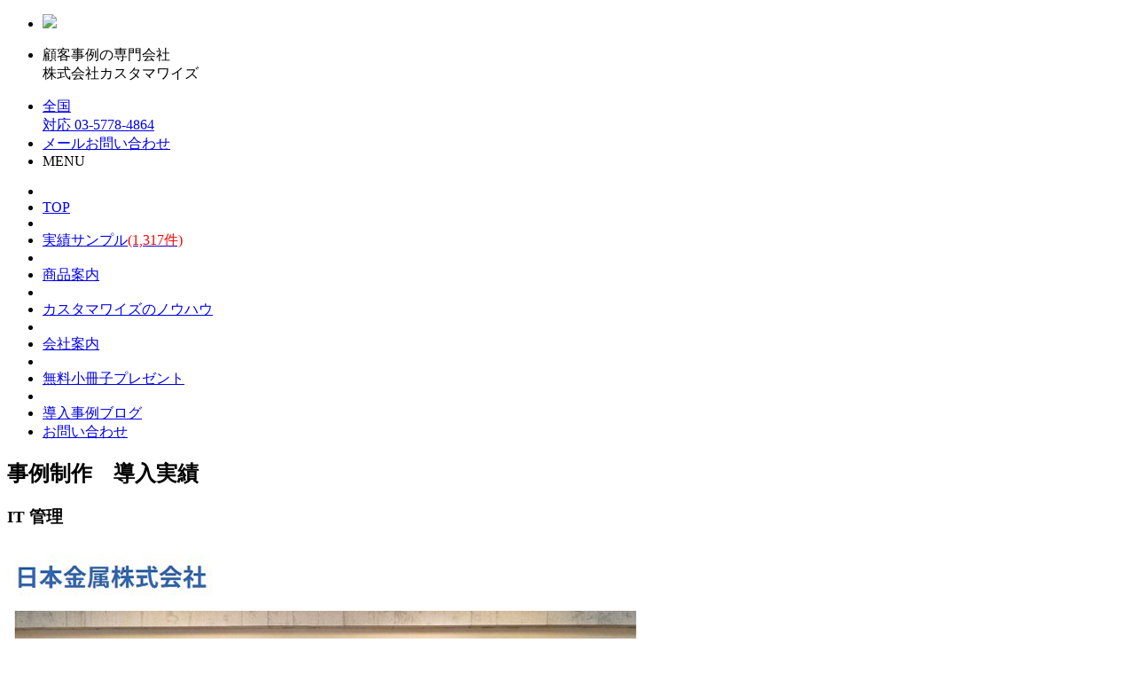

--- FILE ---
content_type: text/html
request_url: https://www.customerwise.jp/works.asp
body_size: 19489
content:
<!DOCTYPE HTML>
<html><head>
<title>導入事例制作の専門会社、実績1000件超を公開</title>
<!--<title>カスタマワイズ｜顧客事例（事例広告）、導入事例、ユーザー事例の制作、コンサルティング</title>-->
<meta http-equiv="Content-Type" content="text/html; charset=shift_jis" />
<meta name="viewport" content="width=device-width, user-scalable=yes, maximum-scale=1.0, minimum-scale=1.0">
<!--<meta name="description" content="ITをはじめ全業界に対応。顧客事例（事例広告、導入事例、顧客インタビュー）に特化した専門会社">-->
<meta name="description" content="事例制作の専門会社、実績1000件超。サイト上で実物を確認可能　/　カスタマワイズ">

<script src="common/js/jquery-1.11.0.min.js"></script>
<script>
  (function(d) {
    var config = {
      kitId: 'wls7kgt',
      scriptTimeout: 3000,
      async: true
    },
    h=d.documentElement,t=setTimeout(function(){h.className=h.className.replace(/\bwf-loading\b/g,"")+" wf-inactive";},config.scriptTimeout),tk=d.createElement("script"),f=false,s=d.getElementsByTagName("script")[0],a;h.className+=" wf-loading";tk.src='https://use.typekit.net/'+config.kitId+'.js';tk.async=true;tk.onload=tk.onreadystatechange=function(){a=this.readyState;if(f||a&&a!="complete"&&a!="loaded")return;f=true;clearTimeout(t);try{Typekit.load(config)}catch(e){}};s.parentNode.insertBefore(tk,s)
  })(document);
</script>
<link rel="stylesheet" type="text/css" href="common/css/layout.css">
	
<!-- swiper  --><link rel="stylesheet" href="common/swiper/swiper.min.css"><script src="common/swiper/swiper.min.js"></script><link rel="stylesheet" type="text/css" href="common/css/works.css">
	
<script src="common/js/script.js"></script>
</head>

<body>
<a name="top" id="top"></a>
<header>
	<ul>
		<li id="logo"><a href="default.asp"><span><img src="common/header/logo.svg"></span></a></li>
		<li id="lMessage"><p id="h1">顧客事例の専門会社<br>株式会社カスタマワイズ</p></li>
		<li id="phone"><a href="tel:0357784864">
			<span>全国<br>対応</span>
			<span class="phoneIcon">03-5778-4864</span>
			</a></li>
		<li id="otoiawase"><a href="contactB.asp"><span>メールお問い合わせ</span></a></li>
		<li id="menu"><span>MENU</span></li>
	</ul>
<nav id="gnavi">
	<ul>
		<li class="close"><span></span></li>
		<!--<li><a href="./">TOP</a></li><li class="borderLine"></li>-->
		<li><a href="default.asp">TOP</a></li><li class="borderLine"></li>
		<li><a href="works.asp">実績サンプル<span style="color: #ff0000;">(1,317件)</span></a></li><li class="borderLine"></li>
		<!--<li><a href="service.asp">商品案内</a></li><li class="borderLine"></li>-->
		<li><a href="totalpackB.asp">商品案内</a></li><li class="borderLine"></li>
		<li><a href="knowhowB.asp">カスタマワイズのノウハウ</a></li><li class="borderLine"></li>
		<li><a href="companyB.asp">会社案内</a></li><li class="borderLine"></li>
		<li class="color"><a href="BookletB.asp"><span>無料</span>小冊子プレゼント</a></li><li class="borderLine"></li>
		<li><a href="blog" target="_blank">導入事例ブログ</a></li>
		<li><a href="contactB.asp">お問い合わせ</a></li>
	</ul>
</nav>
</header>
<p id="hightControler"></p>

<main>
<p id="hightControler"></p>
<div id="zisseki">
  <h2>事例制作　導入実績</h2>
			<div class="zBlock first">
			  <h3>IT 管理</h3>
				<!-- Slider main container -->
				<div class="swiper-container">
					<!-- Additional required wrapper -->
					<div class="swiper-wrapper">
						<!-- Slides -->
						<div class="swiper-slide"><a href="https://www.shadowdesktop.jp/case/case_studies_nipponkinzoku/" target="_blank"><img src="img/jisseki/jis-nipponkinzoku_2.jpg">
						<span>日本金属株式会社<br>(アップデータ)</span></a></div>
						
						<div class="swiper-slide"><a href="https://www.circlace.com/case/circlace-platform/macromill" target="_blank"><img src="img/jisseki/jis-macromill_2.jpg">
						<span>株式会社マクロミル<br>(Circlace)</span></a></div>

						<div class="swiper-slide"><a href="https://cube.busnet.co.jp/case/006/" target="_blank"><img src="img/jisseki/jis-mitsuibussan_2.jpg">
						<span>三井物産株式会社<br>(ビジネスネットコーポレーション)</span></a></div>
						
						<div class="swiper-slide"><a href="https://logistics.cec-ltd.co.jp/case/cmj/?_ga=2.120936203.2036846662.1695620557-124256334.1695620557" target="_blank"><img src="img/jisseki/jis-canon_2.jpg">
						<span>キヤノンマーケティングジャパン株式会社<br>(シーイーシー)</span></a></div>
						
						<div class="swiper-slide"><a href="https://convergent.cec-ltd.co.jp/case/case015.html?_ga=2.120936203.2036846662.1695620557-124256334.1695620557" target="_blank"><img src="img/jisseki/jis-benichu_2.jpg">
						<span>伊藤忠丸紅鉄鋼株式会社<br>(シーイーシー)</span></a></div>

						<div class="swiper-slide"><a href="https://cdst.co.jp/news/case/210/" target="_blank"><img src="img/jisseki/jis-sbishinseibunk_2.jpg">
						<span>株式会社SBI新生銀行<br>(シー・ディ・エス・テクノロジー株式会社)</span></a></div>

						<div class="swiper-slide"><a href="https://www.isid.co.jp/stravis/case/aeonfinancial.html" target="_blank"><img src="img/jisseki/jis-aeonfinancial_2.jpg">
						<span>イオンフィナンシャルサービス<br>(ISID)</span></a></div>

						<div class="swiper-slide"><a href="https://www.pfu.ricoh.com/rm/anshinrm/article202303.html" target="_blank"><img src="img/jisseki/jis-jalux_2.jpg">
						<span>株式会社JALUX<br>(あんしんエビデンス管理)</span></a></div>
				  </div>

					<!-- If we need navigation buttons -->
					<div class="swiper-pagination"></div>
					<div class="swiper-button-prev"></div>
					<div class="swiper-button-next"></div>
				</div>
				
			<!-- / .zBlock --></div>
		<div class="zBlock first">
				<h3>ネットワーク構築・セキュリティ</h3>
				<!-- Slider main container -->
				<div class="swiper-container">
					<!-- Additional required wrapper -->
					<div class="swiper-wrapper">
						<!-- Slides -->
						<div class="swiper-slide"><a href="https://www.serverworks.co.jp/case/futaba.html" target="_blank"><img src="img/jisseki/jis-futaba_2.jpg">
						<span>株式会社フタバ<br>(サーバーワークス)</span></a></div>
						
						<div class="swiper-slide"><a href="https://ops.jig-saw.com/case/detail17" target="_blank"><img src="img/jisseki/jis-bandai_namco_ol_2.jpg">
						<span>株式会社バンダイナムコオンライン<br>(JIG-SAW)</span></a></div>

						<div class="swiper-slide"><a href="https://www.wafcharm.com/jp/casestudy/freee/" target="_blank"><img src="img/jisseki/jis-freee_2.jpg">
						<span>freee株式会社<br>(サイバーセキュリティクラウド)</span></a></div>
						
						<div class="swiper-slide"><a href="https://www.wafcharm.com/jp/casestudy/booklive/" target="_blank"><img src="img/jisseki/jis-booklive_2.jpg">
						<span>株式会社BookLive<br>(サイバーセキュリティクラウド)</span></a></div>
						
						<div class="swiper-slide"><a href="https://www.akamai.com/ja/resources/customer-story/sankei-digital" target="_blank"><img src="img/jisseki/jis-sankei_digital_2.jpg">
						<span>産経デジタル<br>(アカマイ・テクノロジーズ)</span></a></div>

						<div class="swiper-slide"><a href="https://www.jbs.co.jp/case/azure_yokogawa" target="_blank"><img src="img/jisseki/jis-yokogawa_2.jpg">
						<span>横河電機様<br>(日本ビジネスシステムズ)</span></a></div>

						<div class="swiper-slide"><a href="https://www.source-pod.co.jp/cases/20230412.html" target="_blank"><img src="img/jisseki/jis-hakodate_2.jpg">
						<span>函館市<br>(ソースポッド)</span></a></div>

						<div class="swiper-slide"><a href="https://www.source-pod.co.jp/cases/20181121.html" target="_blank"><img src="img/jisseki/jis-osakagas_2.jpg">
						<span>大阪ガス<br>(ソースポッド)</span></a></div>
						
						<div class="swiper-slide"><a href="https://hennge.com/jp/service/one/case/mitsuihome/" target="_blank"><img src="img/jisseki/jis-mitsuihome_2.jpg">
						<span>三井ホーム<br>(HENNGE)</span></a></div>
				  </div>

					<!-- If we need navigation buttons -->
					<div class="swiper-pagination"></div>
					<div class="swiper-button-prev"></div>
					<div class="swiper-button-next"></div>
				</div>
				
			<!-- / .zBlock --></div>

			<div class="zBlock first">
				<h3>IT 生産管理・販売管理</h3>
				<!-- Slider main container -->
				<div class="swiper-container">
					<!-- Additional required wrapper -->
					<div class="swiper-wrapper">
						<!-- Slides -->
						<div class="swiper-slide"><a href="https://www.jfe-systems.com/technology/toyobo/toyobo.html" target="_blank"><img src="img/jisseki/jis-toyobo_2.jpg">
						<span>東洋紡株式会社<br>(JFEシステムズ)</span></a></div>
						
						<div class="swiper-slide"><a href="https://www.jfe-systems.com/technology/kodoshi/kodoshi.html" target="_blank"><img src="img/jisseki/jis-kodoshi_2.jpg">
						<span>ニッポン高度紙工業株式会社<br>(JFEシステムズ)</span></a></div>

						<div class="swiper-slide"><a href="https://www.jfe-systems.com/technology/tokyosteel/tokyosteel.html" target="_blank">
						<img src="img/jisseki/jis-toykoseitestu_2.jpg">
						<span>東京製鐵株式会社<br>(JFEシステムズ)</span></a></div>
						
						<div class="swiper-slide"><a href="https://baseu.jp/27443" target="_blank"><img src="img/jisseki/jis-base_2.jpg">
						<span>WHITE JOOLA<br>(BASE)</span></a></div>
						
						<div class="swiper-slide"><a href="https://sol.logisteed.com/case/voice/ppih.html" target="_blank"><img src="img/jisseki/jis-pan_pacific_2.jpg">
						<span>パン・パシフィック・インターナショナルホールディングス<br>(ロジスティードソリューションズ)</span></a></div>
						<div class="swiper-slide"><a href="https://director.cimtops.co.jp/example/mitsubishi.php" target="_blank"><img src="img/top/jis-mitsu_2.jpg"><span>三菱電機(福山工場)<br>(シムトップス)</span></a></div>						

				  </div>

					<!-- If we need navigation buttons -->
					<div class="swiper-pagination"></div>
					<div class="swiper-button-prev"></div>
					<div class="swiper-button-next"></div>
				</div>
				
			<!-- / .zBlock --></div>
			<div class="zBlock first">
				<h3>IT その他</h3>
				<!-- Slider main container -->
				<div class="swiper-container">
					<!-- Additional required wrapper -->
					<div class="swiper-wrapper">
						<!-- Slides -->
						<div class="swiper-slide"><a href="https://www.dnp.co.jp/biz/case/detail/20168926_1641.html" target="_blank"><img src="img/jisseki/jis-asahikasei_2.jpg">
						<span>旭化成ホームズグループ<br>(大日本印刷)</span></a></div>
						
						<div class="swiper-slide"><a href="https://www.dnp.co.jp/biz/case/detail/20169673_1641.html" target="_blank"><img src="img/jisseki/jis-sumitomoringyo_2.jpg">
						<span>住友林業株式会社<br>(大日本印刷)</span></a></div>

						<div class="swiper-slide"><a href="https://www.imagica-ems.co.jp/case-study/suzumenotojimari_230330/" target="_blank">
						<img src="img/jisseki/jis-cwfilms_2.jpg">
						<span>株式会社コミックス・ウェーブ・フィルム<br>(IMAGICAエンタテインメントメディアサービス)</span></a></div>
						
						<div class="swiper-slide"><a href="https://service.is-c.jpn.panasonic.com/case/180" target="_blank"><img src="img/jisseki/jis-sumidasuizoku_2.jpg">
						<span>すみだ水族館<br>(パナソニックインフォメーションシステムズ)</span></a></div>
						
						<div class="swiper-slide"><a href="https://www.restarcc.com/pickup/case/interview/education_nagoyauni2203" target="_blank"><img src="img/jisseki/jis-nagoyadaigaku_2.jpg">
						<span>名古屋大学法科大学院<br>(レスターコミュニケーションズ)</span></a></div>
						
						<div class="swiper-slide"><a href="https://service.is-c.jpn.panasonic.com/case/169" target="_blank"><img src="img/jisseki/jis-shizuokakyoiku_2.jpg">
						<span>静岡県富士市教育委員会<br>(パナソニックインフォメーションシステムズ)</span></a></div>

				  </div>

					<!-- If we need navigation buttons -->
					<div class="swiper-pagination"></div>
					<div class="swiper-button-prev"></div>
					<div class="swiper-button-next"></div>
				</div>
				
			<!-- / .zBlock --></div>
			<div class="zBlock first">
				<h3>通常ビジネス</h3>
				<!-- Slider main container -->
				<div class="swiper-container">
					<!-- Additional required wrapper -->
					<div class="swiper-wrapper">
						<!-- Slides -->
						<div class="swiper-slide"><a href="https://www.franklinjapan.jp/case/株式会社ツムラ　茨城工場　様/" target="_blank"><img src="img/jisseki/jis-tsumura_2.jpg">
						<span>株式会社ツムラ　茨城工場<br>(株式会社フランクリン・ジャパンLightning Station)</span></a></div>
						
						<div class="swiper-slide"><a href="https://www.optima-solutions.co.jp/voice/nice/" target="_blank"><img src="img/jisseki/jis-nice_2.jpg">
						<span>ナイスグループ<br>(オプティマ・ソリューションズ)</span></a></div>

						<div class="swiper-slide"><a href="https://ohara-office.com/voice/323/" target="_blank">
						<img src="img/jisseki/jis-tekki_2.jpg">
						<span>株式会社鉄軌<br>(大原法務事務所)</span></a></div>
						
						<div class="swiper-slide"><a href="https://www.es-cs.jp/archives/category/voice" target="_blank"><img src="img/jisseki/jis-seizo_k_2.jpg">
						<span>製造業K社<br>(インドポジション経営研究所)</span></a></div>
						
						<div class="swiper-slide"><a href="https://www.restarcc.com/pickup/case/interview/education_ehimeuni" target="_blank"><img src="img/jisseki/jis-ehimedaigaku_2.jpg">
						<span>国立大学法人愛媛大学<br>
							
						(愛媛大学レスターコミュニケーションズ)</span></a></div>
						<div class="swiper-slide"><a href="https://www.daikin-at.co.jp/jirei/case12/" target="_blank"><img src="img/top/jis-mb_2.jpg"><span>馬淵建設<br>(ダイキンエアテクノ)</span></a></div>
						
						<div class="swiper-slide"><a href="https://www.cadjapan.com/case/solidworks/consumer_product/finemold.html" target="_blank"><img src="img/top/jis-fine_2.jpg"><span>ファインモールド<br>(大塚商会)</span></a></div>
				  </div>

					<!-- If we need navigation buttons -->
					<div class="swiper-pagination"></div>
					<div class="swiper-button-prev"></div>
					<div class="swiper-button-next"></div>
				</div>
				
			<!-- / .zBlock --></div>
			<div class="zBlock">
				<h3>一般消費者向け商材（B to C）</h3>
				<!-- Slider main container -->
				<div class="swiper-container">
					<!-- Additional required wrapper -->
					<div class="swiper-wrapper">
						<!-- Slides -->
						<div class="swiper-slide"><a href="https://www.ken-pro.jp/article-interview-1.html" target="_blank"><img src="img/top/jis-ken_2.jpg"><span>剣道防具</span></a></div>
						<div class="swiper-slide"><a href="https://shop.eisai.jp/voice/" target="_blank"><img src="img/top/jis-eis_2.jpg"><span>サプリメント</span></a></div>
						<!--<div class="swiper-slide"><a href="*"><img src="img/top/jis-fuchu.jpg"><span>オーダースーツ</span></a></div>-->
						<div class="swiper-slide"><a href="https://www.etec.jp/sakakibara-2" target="_blank"><img src="img/top/jis-ete_2.jpg"><span>浄水器</span></a></div>
						<div class="swiper-slide"><a href="https://www.cloaknet.jp/ooyama/" target="_blank"><img src="img/top/jis-hokan_2.jpg"><span>保管クリーニング</span></a></div>
						<div class="swiper-slide"><a href="https://www.tamura-keiei.com/voice/voice03.html" target="_blank"><img src="img/top/jis-sozoku_2.jpg"><span>相続税申告</span></a></div>
						<!--<div class="swiper-slide"><a href="*"><img src="img/top/jis-jidan.jpg"><span>交通事故示談</span></a></div>-->
						<div class="swiper-slide"><a href="https://www.fushitaka.com/cont/koe/interview1.html" target="_blank"><img src="img/top/jis-fushi_2.jpg"><span>かつお節</span></a></div>
						<div class="swiper-slide"><a href="https://www.s-re.jp/magazine/voice/03/" target="_blank"><img src="img/top/jis-rene_2.jpg"><span>スポーツクラブ</span></a></div>
						<div class="swiper-slide"><a href="https://order-kagu.com/special/090710/" target="_blank"><img src="img/top/jis-eda_2.jpg"><span>オーダー家具</span></a></div>
					</div>

					<!-- If we need navigation buttons -->
					<div class="swiper-pagination"></div>
					<div class="swiper-button-prev"></div>
					<div class="swiper-button-next"></div>
				</div>
			<!-- / .zBlock --></div>
			<div class="zBlock">
				<h3>ユニークな商材</h3>
				<!-- Slider main container -->
				<div class="swiper-container">
					<!-- Additional required wrapper -->
					<div class="swiper-wrapper">
						<!-- Slides -->
						<div class="swiper-slide"><a href="https://www.customerwise.jp/jirei-sample/hanada.htm" target="_blank"><img src="img/top/jis-hanada_2.jpg"><span>歯科向けポリ袋</span></a></div>
						<div class="swiper-slide"><a href="http://www.healing-speaker.net/cw-yoshii/timedomain.html" target="_blank"><img src="img/top/jis-yoshii_2.jpg"><span>スピーカー</span></a></div>
						<div class="swiper-slide"><a href="http://yatasekizai.com/interview19/" target="_blank"><img src="img/top/jis-yata_2.jpg"><span>お墓</span></a></div>
						<div class="swiper-slide"><a href="https://www.anbo.jp/tenugui/ordermade/voice/120626-kiyokawa/" target="_blank"><img src="img/top/jis-anbo_2.jpg"><span>手ぬぐい</span></a></div>
						<!--<div class="swiper-slide"><a href="*"><img src="img/top/jis-pump.jpg"><span>ヒドロスタルポンプ</span></a></div>-->
						<div class="swiper-slide"><a href="https://www.pro-bousai.jp/jirei3.htm" target="_blank"><img src="img/top/jis-bosai_2.jpg"><span>防災セット</span></a></div>
						<!--<div class="swiper-slide"><a href="*"><img src="img/top/jis-haruta_jpg.gif"><span>整体開業支援</span></a></div>-->
					</div>

					<!-- If we need navigation buttons -->
					<div class="swiper-pagination"></div>
					<div class="swiper-button-prev"></div>
					<div class="swiper-button-next"></div>
				</div>
				<!-- / .zBlock --></div>
			<p class="button"><a href="showcaseB.asp">すべての導入実績を見る</a></p>
		<!-- / #zisseki --></div>
</main>
<footer>
	<p id="goTop"><span></span></p>
	<div id="footerIn">
		<div id="fLeft">
			<p id="flogo"><img src="common/footer/logo.svg"><br>顧客事例の専門会社  株式会社カスタマワイズ</p>
		  <address>本社：〒150-0002　東京都渋谷区渋谷2丁目22-7新生ビル9F<br>電話：<a href="tel:0357784864">03-5778-4864</a>　│　FAX：03-5778-4867
			</address>
		<!-- / #fLeft --></div>
		<div id="fRight">
			<ul>
				<!--<li><a href="./">トップページ</a></li>-->
				<li><a href="default.asp">トップページ</a></li>
				<li><a href="works.asp">実績サンプル</a></li>
				<li><a href="totalpackB.asp">商品案内</a></li>
				<li><a href="knowhowB.asp">カスタマワイズのノウハウ</a></li>
				<li><a href="companyB.asp">会社案内</a></li>
				<li><a href="BookletB.asp">小冊子プレゼント</a></li>
				<li><a href="contactB.asp">お問い合わせ</a></li>
				<li><a href="blog" target="_blank">事例広告ブログ</a></li>
			</ul>
			<p id="copyright">Copyrights(C)2004-2020 CUSTOMERWISE. All Rights Reserved.</p>
		<!-- / #fRight --></div>
	<!-- / #footerIn --></div>
</footer>
<script>var mySwiper = new Swiper ('.swiper-container', {loop: false,slidesPerView: 5,spaceBetween: 20,centeredSlides : false,nextButton: '.swiper-button-next',prevButton: '.swiper-button-prev',breakpoints: {768: {slidesPerView: 2,spaceBetween: 20},1600: {slidesPerView: 4,spaceBetween: 20},1200: {slidesPerView: 3,spaceBetween: 20},},roundLengths:true,watchOverflow:true,autoHeight:true,pagination: {el: '.swiper-pagination',},navigation: {nextEl: '.swiper-button-next',prevEl: '.swiper-button-prev',},scrollbar: {el: '.swiper-scrollbar',}})</script>

</body>
</html>
